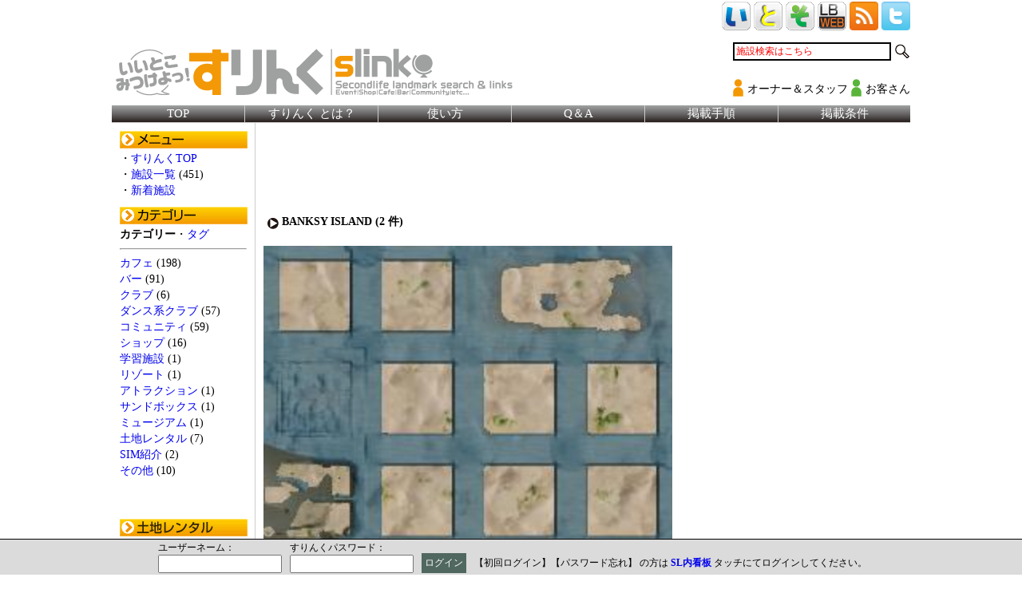

--- FILE ---
content_type: text/html; charset=UTF-8
request_url: https://sl-link.com/?sim=BANKSY%20ISLAND
body_size: 8181
content:
<!DOCTYPE HTML PUBLIC '-//W3C//DTD HTML 4.01//EN' 'http://www.w3.org/TR/html4/strict.dtd'>
<html>
<head>
<meta http-equiv='Content-Type' content='text/html; charset=UTF-8'>
<meta name='keywords' content='セカンドライフ,Second Life,すりんく,無料オンラインゲーム,ゲーム,日本人,カフェ,コミュニティー,ショップ,施設,検索'>
<meta name='description' content='2026年現在「セカンドライフ」内にて日本人が運営しているコミュニティー施設・ショップ・カフェ情報をリアルタイムに掲載中、セカンドライフ(Second Life)で日本人を探すならこのサイトで！'>


	<meta name='twitter:card' content='summary'>
	<meta name='twitter:site' content='@slink_news'>
	<meta property='og:title' content='すりんく'>
	<meta property='og:description' content='セカンドライフ（Second Life）で日本人が運営するコミュニティー・ショップ・カフェなどの情報をリアルタイムに掲載中、日本人を探すならこちら！'>
	<meta property='og:image' content='http://sl-link.com/image/slink512.gif'>
	<meta property='og:url' content='http://sl-link.com/'>
	


<link rel='apple-touch-icon' sizes='180x180' href='./apple-touch-icon.png'>
<link rel='icon' type='image/png' sizes='32x32' href='./favicon-32x32.png'>
<link rel='icon' type='image/png' sizes='16x16' href='./favicon-16x16.png'>
<link rel='manifest' href='./site.webmanifest'>
<link rel='mask-icon' href='./safari-pinned-tab.svg' color='#5bbad5'>
<meta name='msapplication-TileColor' content='#da532c'>
<meta name='theme-color' content='#ffffff'>


			<link rel='stylesheet' type='text/css' href='jquery-ui.css'>
			<link rel='stylesheet' type='text/css' href='reset-min.css'>
			<link rel='stylesheet' type='text/css' href='./ajaxSuggest/jquery.ajaxSuggest.css' />
			<script type='text/javascript' src='./js/jquery.min.js'></script>
			<script type='text/javascript' src='https://ajax.googleapis.com/ajax/libs/jqueryui/1.8.6/jquery-ui.min.js'></script>
			<script src='./ajaxSuggest/jquery.ajaxSuggest.js'></script>
			<script type='text/javascript' src='./js/jquery.balloon.min.js'></script>
			
			<script type='text/javascript' src='./js/jquery.alerts.js'></script>
			<script type='text/javascript' src='./js/jquery.ui.draggable.js'></script>
			<link rel='stylesheet' href='jquery.alerts.css' type='text/css' />
			
			<link rel='alternate' type='application/rss+xml' title='すりんく新着施設情報' href='http://feeds.feedburner.com/sl-link/tuab'>
			
			<title>すりんく - BANKSY ISLAND 詳細情報</title>
			
			<script type='text/javascript'>
<!--
			function cate_tag(id)
			{
				if(id == 1)
				{
					$('#tag_disp').show();
					$('#cate_disp').css('display','none');
				}
				else
				{
					$('#cate_disp').show();
					$('#tag_disp').css('display','none');
				}
			}

			function image_balloon(id,uuid)
			{
				aa = $('#ba_'+id).css('opacity');
				if(aa!=1)
				{
					$('#ba_'+id).css('opacity','1.0');
					$('#ba_'+id).hideBalloon();
				}
				else
				{
					$('#ba_'+id).css('opacity','0.99');
					$('#ba_'+id).showBalloon({
					css: {opacity: '1.0',backgroundColor:'#ffffff'},
					url:'./next/page_IMAGEBALLOON.php'+'?id='+id+'&uuid='+uuid,
					offsetY:-150
					});
				}
			}

			var t;

			function open_web(webid,maporweb)
			{
				$.ajax({         
				url : 'webid_jump.php',
				type : 'post',
				data : ({ 
				webid: webid,
				maporweb: maporweb
				}),
				success: function(request) 
				{
					if(request != '')
					{
						window.open(request,'_blank');
					}
				}
				});
			}

			function HIRAKU(id){

				$('.'+id).show();
				$('.1'+id).css('display','none');
			}

			function TOJIRU(id){

				$('.1'+id).show();
				$('.'+id).css('display','none');
			}

			function get_thumb(idNum){
				$.ajax({         
				url : './next/a_GET_THUMB.php',
				type : 'post',           
				data : ({ 
					thumb: idNum
				}),
				success: function(request) 
				{
					$('.thumbset').html(request);
				}
				});
			}
						
			$(function(){

				if($('#search_box').val()=='')
				{
					//初期設定
					$('#search_box').val('施設検索はこちら');
					$('#search_box').css('color','#ff0000');
				//	$('#search_button').attr('disabled',true);//使えない
				}
				else
				{
					//最初から文字が入ってるなら使用可能
					$('#search_box').css('color','#000');
				}
				
				$('#search_box').focus(function(){
					if($('#search_box').val() == '施設検索はこちら')
					{
						$('#search_box').css('color','#000');
						$('#search_box').val('');
					}
				});
				
				$('#search_box').blur(function(){
					if($('#search_box').val() == '' || $('#search_box').val() == '施設検索はこちら'){
						$('#search_box').val('施設検索はこちら');
						$('#search_box').css('color','#ff0000');
					}
				});
			});

			function search_ok()
			{
				if($('#search_box').val() != '' && $('#search_box').val() != '施設検索はこちら')
				{
					document.search_box.submit();
				}
			}

			function get_parcel(idNum)
			{
				$.ajax({         
				url : './next/a_GET_PARCEL.php',
				type : 'post',           
				data : ({
					webid:idNum
				}),
				success: function(request) 
				{
					$('.parcel_disp').html(request);
					window.scroll( 240, 1 ); 
				}
				});
			}

			  var _gaq = _gaq || [];
			  _gaq.push(['_setAccount', 'UA-20052513-1']);
			  _gaq.push(['_trackPageview']);

			  (function() {
			    var ga = document.createElement('script'); ga.type = 'text/javascript'; ga.async = true;
			    ga.src = ('https:' == document.location.protocol ? 'https://ssl' : 'http://www') + '.google-analytics.com/ga.js';
			    var s = document.getElementsByTagName('script')[0]; s.parentNode.insertBefore(ga, s);
			  })();
			  
			
					sisetu_cnt = '2';
					sisetu_all_cnt = '2';
					
		function tuuhou(webid)
		{
			jAlert('ログインしなければ通報できません。','ログインしてください。');
		}
		
		function send()
		{
			jAlert('ログインしなければ配布物を送れません。','ログインしてください。');
		}
		
		function login()
		{
			if(!$('#login_avatar').val().match(/^[A-Za-z0-9. ]+$/))
			{
				jAlert('入力をご確認ください。','エラー');
			}
			else if(!$('#login_pass').val().match(/^[A-Za-z0-9]{4,10}$/))
			{
				jAlert('入力をご確認ください。','エラー');
			}
			else
			{
				$.ajax({         
				url : './next/a_LOGIN.php',
				type : 'post',           
				data : ({
				login_avatar:$('#login_avatar').val(),
				login_pass:$('#login_pass').val(),
				sid:'fe948a6fe9018a3ebbb78e4f954fc88b'
				}),
				success: function(request) 
				{
					if(request=='OK')
					{
						location.href=location.href;
					}
					else
					{
						jAlert(request,'エラー');
					}
				}
				});
			}
		}
		
// -->
			</script>
	<style>
	body
	{
		-webkit-text-size-adjust: 100%;
		-ms-text-size-adjust: 100%;
	}
	
	img
	{
	    margin: 0;
	    padding: 0;
	    vertical-align: bottom;
	}

	a{
		text-decoration:none;
	}
	
	div.kadomaru 
	{
	   border-radius: 5px;         /* CSS3 */
	   -moz-border-radius: 5px;    /* Firefox */
	   -webkit-border-radius: 5px; /* Safari,Chrome */
	   background-color: #ffffff;   /* 背景色 */
	}
	
	div.kadomaru2
	{
	   border-radius: 5px;         /* CSS3 */
	   -moz-border-radius: 5px;    /* Firefox */
	   -webkit-border-radius: 5px; /* Safari,Chrome */
	   background-color: #ffffff;   /* 背景色 */
	   padding:5px;
	   border:1px solid #cccccc;
	}
	
	.top_menu a:link,
	.top_menu a:visited
	{
		font-size:15px;
		color: #ffffff;
		font-weight:normal;
	}

	.top_menu a:hover
	{
		font-size:15px;
		color: #FDD830;
		font-weight:bold;
	}

	</style>
	</head>
	
	<body style='text-align:center; margin-top:2px;'>

	<div style='height:100%; width:100%; display:table; table-layout:fixed;'>
		<div style='margin-left: auto; margin-right: auto; width: 1000px; font-size:14px; text-align:left;'>
		
			<div style='margin-bottom:15px;'>
				<table width='1000px' align='center' style='clear:both;' cellspacing=0 cellpadding=0>
					<tr>
						<td align='right'>
							<a href='./next/open_EVENSA.php' target='_blank'><img src='./image/evensa_icon_small.gif' width='36px' title='ＳＬイベント情報サイト「いべんさ」掲載無料！'></a>
							<a href='http://sl-rental.com' target='_blank'><img src='./image/tochitan_icon_small.gif' width='36px' title='SL不動産情報サイト とちたん'></a>
							<a href='./next/open_SONKS.php' target='_blank'><img src='./image/sonks_icon_small.gif' width='36px' title='セカンドライフのSNS そんくす'></a>
							<a href='./next/open_LBW.php' target='_blank'><img src='./image/lbweb_icon_small.gif' width='36px' title='「WEB連動型ラッキーボード」掲載・参加無料！'></a>
							<a href='http://feeds.feedburner.com/sl-link/tuab' target='_blank' title='すりんく新着施設 フィード'><img src='./image/rss_icon.png' width='36px'></a>
							<a href='https://twitter.com/slink_news' target='_blank' title='すりんくニュース ツイッター'><img src='./image/twitter_icon.png' width='36px'></a>
						</td>
					</tr>
				</table>
			</div>

			<div style='height:74px; background-color:#FFFFFF; text-align:left; margin-bottom:5px;'>
				<table width='1000px' align='center' style='clear:both;' cellspacing=0 cellpadding=0>
					<tr>
						<td align='left' valign='top'>
							<a href='https://sl-link.com/'><img src='./image/logo.gif' border='0' alt='「すりんく」でいいとこ見つけよう！'></a>
						</td>
						<td width='800px' align='right'>
							<form name='search_box' style='margin:0 0 5px 0; padding:0px;' action='https://sl-link.com/' >
							<table>
								<tr>
									<td><input type='text' name='keyword' value="" style='width:190px; border:2px solid #000000; padding:2px; font-size:12px;' id='search_box'></td>
									<td><img src='./image/megane.gif' style='cursor:pointer; margin-left:3px;' onClick='search_ok()' id='search_button'></td>
								</tr>
								<tr valign='bottom' height='45px'>
									<td colspan='2'><img src='./image/master.gif'> オーナー＆スタッフ <img src='./image/guest.gif'> お客さん</td>
								</tr>
							</table>
							</form>
						</td>
					</tr>
				</table>
			</div>
			
			<div>
				
	<table class='top_menu' width='1000px' align='center' style='clear:both;' cellspacing=0 cellpadding=0>
		<tr style='background-image: url(./image/backbar1000.gif); height:22px;'>
			<td width='166px' align='center' style='border-right:1px solid #cccccc;'><a href='https://sl-link.com/'><div style='width:100%;'>TOP</div></a></td>
			<td width='166px' align='center' style='border-right:1px solid #cccccc;'><a href='https://sl-link.com/?page=whatslink'><div style='width:100%;'>すりんく とは？</div></a></td>
			<td width='166px' align='center' style='border-right:1px solid #cccccc;'><a href='https://sl-link.com/?page=howtouse'><div style='width:100%;'>使い方</div></a></td>
			<td width='166px' align='center' style='border-right:1px solid #cccccc;'><a href='https://sl-link.com/?page=qanda'><div style='width:100%;'>Q＆A</div></a></td>
			<td width='166px' align='center' style='border-right:1px solid #cccccc;'><a href='https://sl-link.com/?page=howtojoin'><div style='width:100%;'>掲載手順</div></a></td>
			<td width='165px' align='center' style='border-right:0px solid #cccccc;'><a href='https://sl-link.com/?page=SENSORRULE'><div style='width:100%;'>掲載条件</div></a></td>
		</tr>
	</table>
	
			</div>

			<table width='1000px' align='center' style='clear:both;' cellspacing=0 cellpadding=0>
				<tr>
					<td width='180px' valign='top' style='padding:10px 0px 0 0px; border-right:1px solid #cccccc; font-size:14px; line-height:20px;'>
						
						
						
						<img src='./image/head_menu.gif' style='margin-left:10px;'>
						<div style='text-align:left; padding-left:10px; padding-top:3px; padding-bottom:10px; padding-right:10px;'>
							<div>・<a href='https://sl-link.com/'>すりんくTOP</a></div><div>・<a href='?cate=ALL'>施設一覧</a> (451)</div><div>・<a href='?cate=NEW'>新着施設</a></div>
						</div>
						
						
						
						
						
						<img src='./image/head_catego.gif' style='margin-left:10px;'>
						<div style='text-align:left; padding-left:10px; padding-top:3px; padding-bottom:10px; padding-right:10px;'>
							
			<div id='cate_disp'>
				<div>
					<b>カテゴリー</b>・<a href='javascript:void(0)' onClick='cate_tag(1)'>タグ</a>
				</div>
				<hr>
				<div style='height:320px;'>
					<div><a href='https://sl-link.com/?cate=CAFE'>カフェ</a> (198)</div><div><a href='https://sl-link.com/?cate=BAR'>バー</a> (91)</div><div><a href='https://sl-link.com/?cate=CLUB'>クラブ</a> (6)</div><div><a href='https://sl-link.com/?cate=DANCECLUB'>ダンス系クラブ</a> (57)</div><div><a href='https://sl-link.com/?cate=COMMUNITY'>コミュニティ</a> (59)</div><div><a href='https://sl-link.com/?cate=SHOP'>ショップ</a> (16)</div><div><a href='https://sl-link.com/?cate=TUTORIAL'>学習施設</a> (1)</div><div><a href='https://sl-link.com/?cate=RESORT'>リゾート</a> (1)</div><div><a href='https://sl-link.com/?cate=ATTRACTION'>アトラクション</a> (1)</div><div><a href='https://sl-link.com/?cate=SANDBOX'>サンドボックス</a> (1)</div><div><a href='https://sl-link.com/?cate=MUSEUM'>ミュージアム</a> (1)</div><div><a href='https://sl-link.com/?cate=RENTAL'>土地レンタル</a> (7)</div><div><a href='https://sl-link.com/?cate=SIM'>SIM紹介</a> (2)</div><div><a href='https://sl-link.com/?cate=ETC'>その他</a> (10)</div>
				</div>
			</div>
			
			<div id='tag_disp' style='display:none;'>
				<div>
					<a href='javascript:void(0)' onClick='cate_tag(0)'>カテゴリー</a>・<b>タグ</b>
				</div>
				<hr>
				<div style='width:157px;'>
					<div style=''><a href='https://sl-link.com/?tag=VOICEOK'>ボイスOK</a></div><div style=''><a href='https://sl-link.com/?tag=VOICENG'>ボイスNG</a></div><div style=''><a href='https://sl-link.com/?tag=NOTIP'>チップ不要</a></div><div style=''><a href='https://sl-link.com/?tag=PAYTIP'>要チップ</a></div><div style=''><a href='https://sl-link.com/?tag=TIPWELCOME'>チップ任意</a></div><div style=''><a href='https://sl-link.com/?tag=NEWBIE'>初心者歓迎</a></div><div style=''><a href='https://sl-link.com/?tag=MEMBER'>会員制</a></div><div style=''><a href='https://sl-link.com/?tag=AVATAR_RESTRICT'>アバター制限あり</a></div><div style=''><a href='https://sl-link.com/?tag=PAY_AUTH'>要支払認証</a></div><div style=''><a href='https://sl-link.com/?tag=AGE_AUTH'>要年齢認証</a></div><div style=''><a href='https://sl-link.com/?tag=AWAYOK'>AWAY許可</a></div><div style=''><a href='https://sl-link.com/?tag=REZOK'>REZ許可</a></div><div style=''><a href='https://sl-link.com/?tag=STAFF'>スタッフ募集</a></div><div style=''><a href='https://sl-link.com/?tag=MONEYCAMP'>マネーキャンプ</a></div><div style=''><a href='https://sl-link.com/?tag=ITEMCAMP'>アイテムキャンプ</a></div><div style=''><a href='https://sl-link.com/?tag=LUCKYBOARD'>ラッキーボード</a></div><div style=''><a href='https://sl-link.com/?tag=CHATCAMP'>チャットキャンプ</a></div><div style=''><a href='https://sl-link.com/?tag=FREEBIE'>フリーアイテム</a></div><div style=''><a href='https://sl-link.com/?tag=GROUPGIFT'>グループギフト</a></div><div style=''><a href='https://sl-link.com/?tag=RENTAL'>レンタル</a></div><div style=''><a href='https://sl-link.com/?tag=MALL'>モール</a></div><div style=''><a href='https://sl-link.com/?tag=YARDSALE'>ヤードセール</a></div><div style=''><a href='https://sl-link.com/?tag=GACHA'>ガチャ</a></div><div style=''><a href='https://sl-link.com/?tag=ATM'>ATM</a></div><div style=''><a href='https://sl-link.com/?tag=SLTV'>SLテレビ</a></div><div style=''><a href='https://sl-link.com/?tag=SLRADIO'>SLラジオ</a></div><div style=''><a href='https://sl-link.com/?tag=LIVE'>ライブ</a></div><div style=''><a href='https://sl-link.com/?tag=DANCE'>ダンス</a></div><div style=''><a href='https://sl-link.com/?tag=PRIZEGAME'>賞金ゲーム</a></div><div style=''><a href='https://sl-link.com/?tag=SPORTS'>スポーツ</a></div><div style=''><a href='https://sl-link.com/?tag=FITROOM'>更衣室完備</a></div><div style=''><a href='https://sl-link.com/?tag=LANGUAGE'>語学</a></div><div style=''><a href='https://sl-link.com/?tag=MAKING'>ものづくり</a></div><div style=''><a href='https://sl-link.com/?tag=AVATAR'>アバター</a></div><div style=''><a href='https://sl-link.com/?tag=SKIN'>スキン</a></div><div style=''><a href='https://sl-link.com/?tag=SHAPE'>タトゥー</a></div><div style=''><a href='https://sl-link.com/?tag=TATOO'>シェイプ</a></div><div style=''><a href='https://sl-link.com/?tag=HAIR'>髪</a></div><div style=''><a href='https://sl-link.com/?tag=CLOTH'>服</a></div><div style=''><a href='https://sl-link.com/?tag=JPCLOTH'>和服</a></div><div style=''><a href='https://sl-link.com/?tag=SHOES'>靴</a></div><div style=''><a href='https://sl-link.com/?tag=ACCESSARY'>アクセサリー</a></div><div style=''><a href='https://sl-link.com/?tag=BAG'>バッグ</a></div><div style=''><a href='https://sl-link.com/?tag=AO'>AO</a></div><div style=''><a href='https://sl-link.com/?tag=ANIME'>アニメーション</a></div><div style=''><a href='https://sl-link.com/?tag=GESTURE'>ジェスチャー</a></div><div style=''><a href='https://sl-link.com/?tag=MENS'>メンズ</a></div><div style=''><a href='https://sl-link.com/?tag=LADIES'>レディース</a></div><div style=''><a href='https://sl-link.com/?tag=UNISEX'>男女共用</a></div><div style=''><a href='https://sl-link.com/?tag=TINY'>タイニー用</a></div><div style=''><a href='https://sl-link.com/?tag=BUIDLING'>建築物</a></div><div style=''><a href='https://sl-link.com/?tag=FURNITURE'>家具</a></div><div style=''><a href='https://sl-link.com/?tag=SCULPTED'>スカルプ</a></div><div style=''><a href='https://sl-link.com/?tag=MESH'>メッシュ</a></div><div style=''><a href='https://sl-link.com/?tag=INTERIOR'>インテリア</a></div><div style=''><a href='https://sl-link.com/?tag=EXTERIOR'>エクステリア</a></div><div style=''><a href='https://sl-link.com/?tag=GOODS'>雑貨</a></div><div style=''><a href='https://sl-link.com/?tag=VEHICLE'>乗り物</a></div><div style=''><a href='https://sl-link.com/?tag=PET'>ペット</a></div><div style=''><a href='https://sl-link.com/?tag=ANIMAL'>動物</a></div><div style=''><a href='https://sl-link.com/?tag=PLANT'>植物</a></div><div style=''><a href='https://sl-link.com/?tag=SCRIPT'>スクリプト</a></div><div style=''><a href='https://sl-link.com/?tag=TEXTURE'>テクスチャー</a></div><div style=''><a href='https://sl-link.com/?tag=PARTICLE'>パーティクル</a></div><div style=''><a href='https://sl-link.com/?tag=WEAPON'>武器</a></div><div style=''><a href='https://sl-link.com/?tag=GAME'>ゲーム</a></div><div style=''><a href='https://sl-link.com/?tag=MUSIC'>楽器</a></div><div style=''><a href='https://sl-link.com/?tag=NETAGOODS'>ネタグッズ</a></div><div style=''><a href='https://sl-link.com/?tag=SL24'>SL24</a></div><div style=''><a href='https://sl-link.com/?tag=HOME'>ホーム設定可</a></div>
				</div>
			</div>
			
						</div>
						
						<img src='./image/head_rental.gif' style='margin-left:10px;'>
						<div style='text-align:left; padding-left:10px; padding-top:3px; padding-bottom:10px; padding-right:10px;'>
							<a href='?page=rental'>すりんく不動産</a>
							<div style='padding:3px 0 3px 10px;'>
								<div>■ <a href='?sim=Akiba'>Akiba</a></div>
								<div>■ <a href='?sim=Primary'>Primary</a></div>
								<div>■ <a href='?sim=Trinity'>Trinity</a></div>
							</div>
						</div>
						
						
	<img src='./image/head_ad.gif' style='margin-left:10px;'>
	<div style='margin:10px 0 0 10px;'>
		<script async src='//pagead2.googlesyndication.com/pagead/js/adsbygoogle.js'></script>
		<!-- すりんく_160_600 -->
		<ins class='adsbygoogle'
		     style='display:inline-block;width:160px;height:600px'
		     data-ad-client='ca-pub-6750409785771567'
		     data-ad-slot='7120788190'></ins>
		<script>
		(adsbygoogle = window.adsbygoogle || []).push({});
		</script>
	</div>
						
						
					</td>
					<td valign='top' style='padding:10px 0 10px 10px;'>
						
						
						<div class='parcel_disp' style='text-align:left;'></div>
						
						<div style='width:800px; height:90px; padding:5px; text-align:center;'>
							
<script async src='https://pagead2.googlesyndication.com/pagead/js/adsbygoogle.js?client=ca-pub-6750409785771567'
     crossorigin='anonymous'></script>
<!-- すりんくTOP_800_100 -->
<ins class='adsbygoogle'
     style='display:inline-block;width:728px;height:90px'
     data-ad-client='ca-pub-6750409785771567'
     data-ad-slot='4483945696'></ins>
<script>
     (adsbygoogle = window.adsbygoogle || []).push({});
</script>

						</div>
						
						
						<div style='margin:5px; font-weight:bold;'><img src='./image/arrow.gif'> BANKSY ISLAND (<span style='display:inline-block;' class='sisetu_all_cnt_disp'>2</span> 件)</div>
						
						
						
						
						
						
						
			<br>
			<table>
				<tr>
					<td valign='top'>
						<div style='position:relative; width:512px; height:512px; margin-bottom:10px;'>
							<img src='http://map.secondlife.com/map-1-974-930-objects.jpg' width='512px' height='512px'>
							<a href='?webid=165' style='text-decoration:none;'><div style='position: absolute; bottom:8px; left:108px; border:2px solid #ff0000; background-color:#ff0000;'title="BANKSY SIM estate office"><img src='http://secondlife.com/app/image/5e280cdb-953f-d73e-3ff1-b144beecb176/3' width='32px' height='32px'></div></a>
<a href='?webid=697' style='text-decoration:none;'><div style='position: absolute; bottom:32px; left:458px; border:2px solid #ff0000; background-color:#ff0000;'title="Bar:+Water:Front+"><img src='http://secondlife.com/app/image/aeb911cf-6bba-f4e2-5e39-ca298712d428/3' width='32px' height='32px'></div></a>

						</div>
					</td>
					<td style='padding:0 0 0 20px;' valign='top' width='320px'>
						
					</td>
				</tr>
			</table>
			
			<div style='margin-bottom:5px; border:6px solid #E6E6E6; padding:0px;' class=''>
				<table border='0'>
					<tr>
						<td style='padding:5px 0px 5px 5px;'>
							
				<div style='position: relative; display:inline-block;'>
					<a href='https://sl-link.com/?webid=165'>
						<img src='https://picture-service.secondlife.com/5e280cdb-953f-d73e-3ff1-b144beecb176/320x240.jpg' width='150px' height='150px' id='ba_165'>
					</a>
				</div>
						</td>
						<td valign='top' width='636px'>
							<div style='position:relative; width:636px; height:154px;'>
								<div style='position:absolute; top:2px; left:10px; padding:2px 5px 2px 2px; border-bottom:3px dotted #FF7E04; background-color:#FFFFFF; width:620px;' class=''>
									<table width='100%'>
										<tr>
											<td><div style='width:560px; font-size:17px; font-weight:bold;'><a href='?webid=165' style='color:#0000ff;'>BANKSY SIM estate office</a></div></td>
											<td><div style='width:25px; text-align:center;'><a href='javascript:void(0)' onClick='jAlert("お気に入り設定は、ログインしなければ使えません。","エラー")' title='お気に入り'>
			<img src='./image/icon_fav_off.png' class='' height='20px'>
			</a></div></td>
											<td><div style='width:25px; text-align:center;'><a href='javascript:void(0)' onClick='jAlert("非表示設定は、ログインしなければ使えません。","エラー")' title='非表示にする'>
			<img src='./image/icon_ban.png' height='20px'>
			</a></div></td>
										</tr>
									</table>
								</div>
								<div style='position:absolute; top:36px; left:10px; width:100%; font-size:14px; padding-left:2px; line-height:17px;'>
									<div style='margin:0px; padding:0px;'>OPEN時は空き区画あり、CLOSE時は満員御礼です。</div>
<div style='margin:0px; padding:0px;'>下部に青く「※ ※ ※ 営業中 ※ ※ ※」と表示されていましたら空き区画があります。</div>
<div style='margin:0px; padding:0px;'>TP先のレンタル事務所にて当SIM全ての空き地情報を随時更新中!</div>
<div style='margin:0px; padding:0px;'>お問い合わせ等は管理人にノートを送って下さい(直接のIMはご遠慮下さい)。</div>

								</div>
								
								<div style='position:absolute; bottom:0px; left:10px; width:620px; padding-left:2px;'>
									<table border='0' width='100%'>
										<tr>
											<td width='280px' height='22px' style='font-size:9px;'></td>
											<td align='right' style='font-size:9px;'><a href='https://sl-link.com/?tag=NEWBIE' style='color:#0000ff;'>初心者歓迎</a><b style='margin:0 2px 0 2px; font-weight:bold;'>/</b><a href='https://sl-link.com/?tag=RENTAL' style='color:#0000ff;'>ﾚﾝﾀﾙ</a><br><a href="https://sl-link.com/?sim=BANKSY ISLAND" style='color:#0000ff;'>BANKSY ISLAND</a></td>
										</tr>
										<tr>
											<td colspan='2'>
												<div style='float:left; width:auto;margin-right:0px;'><a href='javascript:void(0)' onClick='send(165)'><img src='./image/01haifu.gif' border='0'></a></div>
												<div style='float:left; width:auto;margin-right:0px;'><a href='http://maps.secondlife.com/secondlife/BANKSY ISLAND/58/8/1502' target='_blank'><img src='./image/02map.gif' border='0' width='83px' height='22px'></a></div>
												<div style='float:left; width:auto;margin-right:0px;'><img src='./image/03HPblog_off.gif' border='0' width='83px' height='22px'></div>
												<div style='float:left; width:auto;margin-right:0px;'>
							<a href='https://sl-link.com/?webid=165' target=''><img src='./image/10detail.gif' border='0' width='83px' height='22px'></a>
						</div>
												<div style='float:left; width:auto;margin-right:0px;' id='tuu_165'>
							<a href='javascript:void(0);' onClick='tuuhou(165)'><img src='./image/12tuuhou.gif' border='0' width='83px' height='22px'></a>
						</div>
												<div style='float:left; margin:0px;'><img src='./image/04blank.gif' border='0' width='112px' height='22px'></div>
												<div style='float:left; margin:0px;'><a href='https://sl-link.com/?cate=RENTAL'><img src='./image/05cat_RENTAL.gif' border='0'></a></div>
											</td>
										</tr>
									</table>
								</div>
							</div>
						</td>
					</tr>
				</table>
				
			</div>
			
			<div style='margin-bottom:5px; border:6px solid #E6E6E6; padding:0px;' class=''>
				<table border='0'>
					<tr>
						<td style='padding:5px 0px 5px 5px;'>
							
				<div style='position: relative; display:inline-block;'>
					<a href='https://sl-link.com/?webid=697'>
						<img src='https://picture-service.secondlife.com/aeb911cf-6bba-f4e2-5e39-ca298712d428/320x240.jpg' width='150px' height='150px' id='ba_697'>
					</a>
				</div>
						</td>
						<td valign='top' width='636px'>
							<div style='position:relative; width:636px; height:154px;'>
								<div style='position:absolute; top:2px; left:10px; padding:2px 5px 2px 2px; border-bottom:3px dotted #FF7E04; background-color:#FFFFFF; width:620px;' class=''>
									<table width='100%'>
										<tr>
											<td><div style='width:560px; font-size:17px; font-weight:bold;'><a href='?webid=697' style='color:#0000ff;'>Bar:+Water:Front+</a></div></td>
											<td><div style='width:25px; text-align:center;'><a href='javascript:void(0)' onClick='jAlert("お気に入り設定は、ログインしなければ使えません。","エラー")' title='お気に入り'>
			<img src='./image/icon_fav_off.png' class='' height='20px'>
			</a></div></td>
											<td><div style='width:25px; text-align:center;'><a href='javascript:void(0)' onClick='jAlert("非表示設定は、ログインしなければ使えません。","エラー")' title='非表示にする'>
			<img src='./image/icon_ban.png' height='20px'>
			</a></div></td>
										</tr>
									</table>
								</div>
								<div style='position:absolute; top:36px; left:10px; width:100%; font-size:14px; padding-left:2px; line-height:17px;'>
									<div style='margin:0px; padding:0px;'>ただいま戻りました!</div>
<div style='margin:0px; padding:0px;'>どのくらいぶりかの営業です!基本ボイス推奨です!</div>
<div style='margin:0px; padding:0px;'>懐かしいと思われる方も居る…はずっ</div>
<div style='margin:0px; padding:0px;'>しかし!不定期営業です…</div>

								</div>
								
								<div style='position:absolute; bottom:0px; left:10px; width:620px; padding-left:2px;'>
									<table border='0' width='100%'>
										<tr>
											<td width='280px' height='22px' style='font-size:9px;'></td>
											<td align='right' style='font-size:9px;'><a href='https://sl-link.com/?tag=VOICEOK' style='color:#0000ff;'>ﾎﾞｲｽOK</a><b style='margin:0 2px 0 2px; font-weight:bold;'>/</b><a href='https://sl-link.com/?tag=TIPWELCOME' style='color:#0000ff;'>ﾁｯﾌﾟ任意</a><br><a href="https://sl-link.com/?sim=BANKSY ISLAND" style='color:#0000ff;'>BANKSY ISLAND</a></td>
										</tr>
										<tr>
											<td colspan='2'>
												<div style='float:left; width:auto;margin-right:0px;'><img src='./image/01haifu_off.gif' border='0'></div>
												<div style='float:left; width:auto;margin-right:0px;'><a href='http://maps.secondlife.com/secondlife/BANKSY ISLAND/233/20/22' target='_blank'><img src='./image/02map.gif' border='0' width='83px' height='22px'></a></div>
												<div style='float:left; width:auto;margin-right:0px;'><img src='./image/03HPblog_off.gif' border='0' width='83px' height='22px'></div>
												<div style='float:left; width:auto;margin-right:0px;'>
							<a href='https://sl-link.com/?webid=697' target=''><img src='./image/10detail.gif' border='0' width='83px' height='22px'></a>
						</div>
												<div style='float:left; width:auto;margin-right:0px;' id='tuu_697'>
							<a href='javascript:void(0);' onClick='tuuhou(697)'><img src='./image/12tuuhou.gif' border='0' width='83px' height='22px'></a>
						</div>
												<div style='float:left; margin:0px;'><img src='./image/04blank.gif' border='0' width='112px' height='22px'></div>
												<div style='float:left; margin:0px;'><a href='https://sl-link.com/?cate=BAR'><img src='./image/05cat_BAR.gif' border='0'></a></div>
											</td>
										</tr>
									</table>
								</div>
							</div>
						</td>
					</tr>
				</table>
				
			</div>
			

						<div style='width:800px; padding:5px; text-align:center;'>
							
<script async src='https://pagead2.googlesyndication.com/pagead/js/adsbygoogle.js?client=ca-pub-6750409785771567'
crossorigin='anonymous'></script>
<!-- すりんくBOT_800_100 -->
<ins class='adsbygoogle'
style='display:inline-block;width:800px;height:100px'
data-ad-client='ca-pub-6750409785771567'
data-ad-slot='1682478373'></ins>
<script>
(adsbygoogle = window.adsbygoogle || []).push({});
</script>

						</div>
					</td>
				</tr>
				<tr>
					<td colspan='2' align='center' style='font-size:10px;'>
						<div style='border-top:1px solid #cccccc; padding:5px;'>
							<div>
							<span style='display:inline-block; margin-right:30px;'>セカンドライフのSNS「<a href='http://sl-sns.com' target='_blank'>そんくす</a>」</span>
							<span style='display:inline-block; margin-right:30px;'>ラッキーボード情報「<a href='http://luckyboard.info/' target='_blank'>LBWEB</a>」</span>
							<span style='display:inline-block; margin-right:30px;'>イベント情報「<a href='http://sl-event.info' target='_blank'>いべんさ</a>」</span>
							<span style='display:inline-block; margin-right:30px;'>セカンドライフ不動産情報サイト「<a href='http://sl-rental.com' target='_blank'>とちたん</a>」</span>
							<span style='display:inline-block; '>セカンドライフSS共有サイト「<a href='./next/open_PICSL.php'>ぴくする</a>」</span>
							</div>
							<h1 style='font-size:10px; margin:5px; display:inline-block;'>セカンドライフ日本人施設情報サイト「すりんく」</h1>は、セカンドライフ（<a href='https://secondlife.com/' target='_blank'>Second Life</a>）をこれから始める人にも、セカンドライフにはまっている人にも役立つサイトです。
						</div>
					</td>
				</tr>
			</table>
		</div>
	</div>
	
	<div style='width:1000px; font-size:10px; padding:10px; margin-top:0px; margin-bottom:40px; text-align:center;'>
	
	</div>
		
	<div style='bottom:0; height:40px; padding:2px; width:100%; background-color:#DBDBDB; text-align:center; position:fixed; border-top:1px solid #000000;'>
		
		<center>
			<table>
				<tr>
					<td style='text-align:left; font-size:12px; padding-right:10px;'>
						ユーザーネーム：<br>
						<input type='text' maxlength='64' id='login_avatar' style='padding:2px;'>
					</td>
					<td style='text-align:left; font-size:12px; padding-right:10px;'>
						すりんくパスワード：<br>
						<input type='password' maxlength='10' id='login_pass' style='padding:2px;'>
					</td>
					<td style='text-align:left; font-size:12px; padding-right:10px;'>
						<br>
						<input type='button' value='ログイン' onClick='login()' style='padding:4px; color:#ffffff; background-color:#50685F; border:0px;'>
					</td>
					<td style='text-align:left; font-size:12px;'>
						<br>
						【初回ログイン】【パスワード忘れ】 の方は <b><a href='http://maps.secondlife.com/secondlife/Primary/142/97/22' target='_blank' rel='nofollow'>SL内看板</a></b> タッチにてログインしてください。
					</td>
				</tr>
			</table>
		</center>
		
	</div>
	
	
	
	</body>
	</html>
	

--- FILE ---
content_type: text/html; charset=utf-8
request_url: https://www.google.com/recaptcha/api2/aframe
body_size: 268
content:
<!DOCTYPE HTML><html><head><meta http-equiv="content-type" content="text/html; charset=UTF-8"></head><body><script nonce="ELza6eKDieiz0m5quRKZPQ">/** Anti-fraud and anti-abuse applications only. See google.com/recaptcha */ try{var clients={'sodar':'https://pagead2.googlesyndication.com/pagead/sodar?'};window.addEventListener("message",function(a){try{if(a.source===window.parent){var b=JSON.parse(a.data);var c=clients[b['id']];if(c){var d=document.createElement('img');d.src=c+b['params']+'&rc='+(localStorage.getItem("rc::a")?sessionStorage.getItem("rc::b"):"");window.document.body.appendChild(d);sessionStorage.setItem("rc::e",parseInt(sessionStorage.getItem("rc::e")||0)+1);localStorage.setItem("rc::h",'1769550223709');}}}catch(b){}});window.parent.postMessage("_grecaptcha_ready", "*");}catch(b){}</script></body></html>

--- FILE ---
content_type: text/css
request_url: https://sl-link.com/jquery.alerts.css
body_size: 235
content:
#popup_ok{
	width:100px;
	padding:2px;
}

#popup_container {
	font-family: Arial, sans-serif;
	font-size: 13px;
	min-width: 400px; /* Dialog will be no smaller than this */
	max-width: 600px; /* Dialog will wrap after this width */
	background: #FFF;
	border: solid 5px #E13C40;
	color: #000;
	-moz-border-radius: 5px;
	-webkit-border-radius: 5px;
	border-radius: 5px;
}

#popup_title {
	font-size: 15px;
	font-weight: bold;
	text-align: center;
	line-height: 1.75em;
	color: #666;
	background: #cccccc url(images/title.gif) top repeat-x;
	border: solid 1px #FFF;
	border-bottom: solid 1px #999;
	cursor: default;
	padding: 0em;
	margin: 0em;
}

#popup_content {
	background: 16px 16px no-repeat url(images/info.gif);
	padding: 1em 1.75em;
	margin: 0em;
}

#popup_content.alert {
	background-image: url(images/info.gif);
}

#popup_content.confirm {
	background-image: url(images/important.gif);
}

#popup_content.prompt {
	background-image: url(images/help.gif);
}

#popup_message {
	padding-left: 48px;
}

#popup_panel {
	text-align: center;
	margin: 1em 0em 0em 1em;
}

#popup_prompt {
	margin: .5em 0em;
}